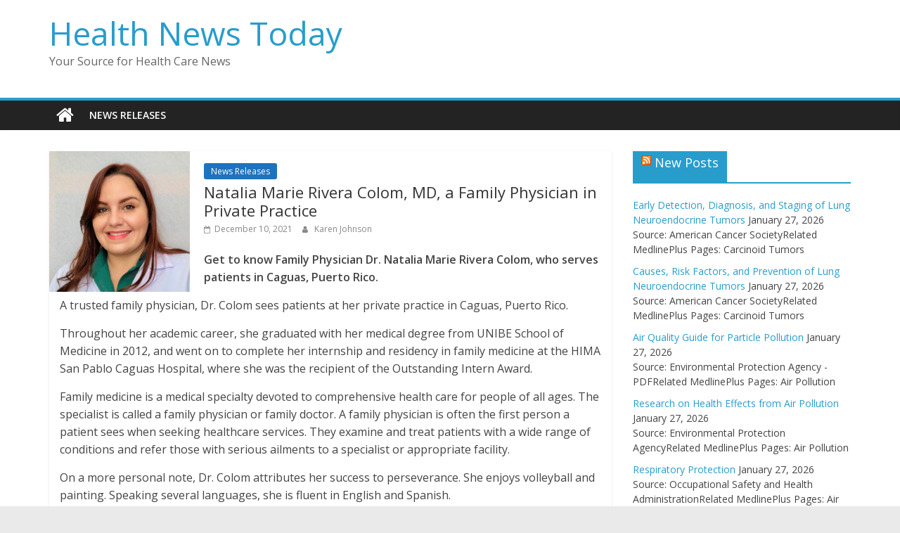

--- FILE ---
content_type: text/html; charset=UTF-8
request_url: https://pressrelease.healthcare/natalia-marie-rivera-colom-md-a-family-physician-in-private-practice.html
body_size: 6273
content:
<!DOCTYPE html>
<html lang="en-US" prefix="og: http://ogp.me/ns#">
<head>
			<meta charset="UTF-8" />
		<meta name="viewport" content="width=device-width, initial-scale=1">
		<link rel="profile" href="http://gmpg.org/xfn/11" />
		<title>Natalia Marie Rivera Colom, MD, a Family Physician in Private Practice - Health News Today</title>

<!-- This site is optimized with the Yoast SEO Premium plugin v10.1.3 - https://yoast.com/wordpress/plugins/seo/ -->
<meta name="robots" content="noindex,follow"/>
<meta property="og:locale" content="en_US" />
<meta property="og:type" content="article" />
<meta property="og:title" content="Natalia Marie Rivera Colom, MD, a Family Physician in Private Practice - Health News Today" />
<meta property="og:description" content="Get to know Family Physician Dr. Natalia Marie Rivera Colom, who serves patients in Caguas, Puerto Rico. A trusted family" />
<meta property="og:url" content="https://www.findatopdoc.com/doctor/82740445-Natalia-Rivera-Colom-General-Practitioner?zipcode=00738" />
<meta property="og:site_name" content="Health News Today" />
<meta property="article:section" content="News Releases" />
<meta property="article:published_time" content="2021-12-10T20:09:28-05:00" />
<meta property="og:image" content="https://pressrelease.healthcare/wp-content/uploads/2021/12/unnamed-2021-12-10T150919.573.png" />
<meta property="og:image:secure_url" content="https://pressrelease.healthcare/wp-content/uploads/2021/12/unnamed-2021-12-10T150919.573.png" />
<meta property="og:image:width" content="511" />
<meta property="og:image:height" content="512" />
<meta name="twitter:card" content="summary_large_image" />
<meta name="twitter:description" content="Get to know Family Physician Dr. Natalia Marie Rivera Colom, who serves patients in Caguas, Puerto Rico. A trusted family" />
<meta name="twitter:title" content="Natalia Marie Rivera Colom, MD, a Family Physician in Private Practice - Health News Today" />
<meta name="twitter:image" content="https://pressrelease.healthcare/wp-content/uploads/2021/12/unnamed-2021-12-10T150919.573.png" />
<!-- / Yoast SEO Premium plugin. -->

<link rel='dns-prefetch' href='//fonts.googleapis.com' />
<link rel='dns-prefetch' href='//s.w.org' />
<link rel="alternate" type="application/rss+xml" title="Health News Today &raquo; Feed" href="https://pressrelease.healthcare/feed" />
<link rel="alternate" type="application/rss+xml" title="Health News Today &raquo; Comments Feed" href="https://pressrelease.healthcare/comments/feed" />
		<script type="text/javascript">
			window._wpemojiSettings = {"baseUrl":"https:\/\/s.w.org\/images\/core\/emoji\/12.0.0-1\/72x72\/","ext":".png","svgUrl":"https:\/\/s.w.org\/images\/core\/emoji\/12.0.0-1\/svg\/","svgExt":".svg","source":{"concatemoji":"https:\/\/pressrelease.healthcare\/wp-includes\/js\/wp-emoji-release.min.js?ver=5.4.2"}};
			/*! This file is auto-generated */
			!function(e,a,t){var r,n,o,i,p=a.createElement("canvas"),s=p.getContext&&p.getContext("2d");function c(e,t){var a=String.fromCharCode;s.clearRect(0,0,p.width,p.height),s.fillText(a.apply(this,e),0,0);var r=p.toDataURL();return s.clearRect(0,0,p.width,p.height),s.fillText(a.apply(this,t),0,0),r===p.toDataURL()}function l(e){if(!s||!s.fillText)return!1;switch(s.textBaseline="top",s.font="600 32px Arial",e){case"flag":return!c([127987,65039,8205,9895,65039],[127987,65039,8203,9895,65039])&&(!c([55356,56826,55356,56819],[55356,56826,8203,55356,56819])&&!c([55356,57332,56128,56423,56128,56418,56128,56421,56128,56430,56128,56423,56128,56447],[55356,57332,8203,56128,56423,8203,56128,56418,8203,56128,56421,8203,56128,56430,8203,56128,56423,8203,56128,56447]));case"emoji":return!c([55357,56424,55356,57342,8205,55358,56605,8205,55357,56424,55356,57340],[55357,56424,55356,57342,8203,55358,56605,8203,55357,56424,55356,57340])}return!1}function d(e){var t=a.createElement("script");t.src=e,t.defer=t.type="text/javascript",a.getElementsByTagName("head")[0].appendChild(t)}for(i=Array("flag","emoji"),t.supports={everything:!0,everythingExceptFlag:!0},o=0;o<i.length;o++)t.supports[i[o]]=l(i[o]),t.supports.everything=t.supports.everything&&t.supports[i[o]],"flag"!==i[o]&&(t.supports.everythingExceptFlag=t.supports.everythingExceptFlag&&t.supports[i[o]]);t.supports.everythingExceptFlag=t.supports.everythingExceptFlag&&!t.supports.flag,t.DOMReady=!1,t.readyCallback=function(){t.DOMReady=!0},t.supports.everything||(n=function(){t.readyCallback()},a.addEventListener?(a.addEventListener("DOMContentLoaded",n,!1),e.addEventListener("load",n,!1)):(e.attachEvent("onload",n),a.attachEvent("onreadystatechange",function(){"complete"===a.readyState&&t.readyCallback()})),(r=t.source||{}).concatemoji?d(r.concatemoji):r.wpemoji&&r.twemoji&&(d(r.twemoji),d(r.wpemoji)))}(window,document,window._wpemojiSettings);
		</script>
		<style type="text/css">
img.wp-smiley,
img.emoji {
	display: inline !important;
	border: none !important;
	box-shadow: none !important;
	height: 1em !important;
	width: 1em !important;
	margin: 0 .07em !important;
	vertical-align: -0.1em !important;
	background: none !important;
	padding: 0 !important;
}
</style>
	<link rel='stylesheet' id='wp-block-library-css'  href='https://pressrelease.healthcare/wp-includes/css/dist/block-library/style.min.css?ver=5.4.2' type='text/css' media='all' />
<link rel='stylesheet' id='wp-block-library-theme-css'  href='https://pressrelease.healthcare/wp-includes/css/dist/block-library/theme.min.css?ver=5.4.2' type='text/css' media='all' />
<link rel='stylesheet' id='wpfla-style-handle-css'  href='https://pressrelease.healthcare/wp-content/plugins/wp-first-letter-avatar/css/style.css?ver=5.4.2' type='text/css' media='all' />
<link rel='stylesheet' id='wpum-frontend-css'  href='https://pressrelease.healthcare/wp-content/plugins/wp-user-manager/assets/css/wpum.min.css?ver=2.3.7' type='text/css' media='all' />
<link rel='stylesheet' id='colormag_style-css'  href='https://pressrelease.healthcare/wp-content/themes/colormag/style.css?ver=2.0.8' type='text/css' media='all' />
<link rel='stylesheet' id='colormag-fontawesome-css'  href='https://pressrelease.healthcare/wp-content/themes/colormag/fontawesome/css/font-awesome.min.css?ver=2.0.8' type='text/css' media='all' />
<link rel='stylesheet' id='colormag_googlefonts-css'  href='//fonts.googleapis.com/css?family=Open+Sans%3A400%2C600&#038;ver=2.0.8' type='text/css' media='all' />
<script type='text/javascript' src='https://pressrelease.healthcare/wp-includes/js/jquery/jquery.js?ver=1.12.4-wp'></script>
<script type='text/javascript' src='https://pressrelease.healthcare/wp-includes/js/jquery/jquery-migrate.min.js?ver=1.4.1'></script>
<!--[if lte IE 8]>
<script type='text/javascript' src='https://pressrelease.healthcare/wp-content/themes/colormag/js/html5shiv.min.js?ver=2.0.8'></script>
<![endif]-->
<link rel='https://api.w.org/' href='https://pressrelease.healthcare/wp-json/' />
<link rel="EditURI" type="application/rsd+xml" title="RSD" href="https://pressrelease.healthcare/xmlrpc.php?rsd" />
<link rel="wlwmanifest" type="application/wlwmanifest+xml" href="https://pressrelease.healthcare/wp-includes/wlwmanifest.xml" /> 
<meta name="generator" content="WordPress 5.4.2" />
<link rel='shortlink' href='https://pressrelease.healthcare/?p=853396' />
<link rel="alternate" type="application/json+oembed" href="https://pressrelease.healthcare/wp-json/oembed/1.0/embed?url=https%3A%2F%2Fpressrelease.healthcare%2Fnatalia-marie-rivera-colom-md-a-family-physician-in-private-practice.html" />
<link rel="alternate" type="text/xml+oembed" href="https://pressrelease.healthcare/wp-json/oembed/1.0/embed?url=https%3A%2F%2Fpressrelease.healthcare%2Fnatalia-marie-rivera-colom-md-a-family-physician-in-private-practice.html&#038;format=xml" />
<link rel="icon" href="https://pressrelease.healthcare/wp-content/uploads/2021/06/cropped-news-icon-32x32.png" sizes="32x32" />
<link rel="icon" href="https://pressrelease.healthcare/wp-content/uploads/2021/06/cropped-news-icon-192x192.png" sizes="192x192" />
<link rel="apple-touch-icon" href="https://pressrelease.healthcare/wp-content/uploads/2021/06/cropped-news-icon-180x180.png" />
<meta name="msapplication-TileImage" content="https://pressrelease.healthcare/wp-content/uploads/2021/06/cropped-news-icon-270x270.png" />
		<style type="text/css" id="wp-custom-css">
			#content .post .article-content .entry-title { 
	font-size:22px 
}

#content .post img {
    height: 200px;
    width: 200px;
    display: inline-block;
    float: left;
    object-fit: cover;
}

.post .featured-image {
    text-align: center;
    width: 220px;
    float: left;
}

.article-container .post { width:100% !important }


.single-related-posts {
     float: left;
     padding: 20px;
	   width: 100%;
}

.related-posts-thumbnail {
	width: 120px;
  float: left;
}

.single-related-posts img {
	margin-bottom: 0;
    height: 100px;
    width: 100px;
    display: inline-block;
    float: left;
    object-fit: cover;
}
.entry-content img {
	
display:none !important;
}

#post-19610 .featured-image img {display:none;}

#header-cover-image {
	background-image:url(https://pressrelease.healthcare/wp-content/uploads/2018/07/AdobeStock_148461139-800x445.jpg) !important;
	
}
#header-avatar-container img {
	display: block !important;
}
		</style>
		</head>

<body class="post-template-default single single-post postid-853396 single-format-standard wp-embed-responsive right-sidebar wide">

		<div id="page" class="hfeed site">
				<a class="skip-link screen-reader-text" href="#main">Skip to content</a>
				<header id="masthead" class="site-header clearfix ">
				<div id="header-text-nav-container" class="clearfix">
		
		<div class="inner-wrap">
			<div id="header-text-nav-wrap" class="clearfix">

				<div id="header-left-section">
					
					<div id="header-text" class="">
													<h3 id="site-title">
								<a href="https://pressrelease.healthcare/" title="Health News Today" rel="home">Health News Today</a>
							</h3>
						
													<p id="site-description">
								Your Source for Health Care News							</p><!-- #site-description -->
											</div><!-- #header-text -->
				</div><!-- #header-left-section -->

				<div id="header-right-section">
									</div><!-- #header-right-section -->

			</div><!-- #header-text-nav-wrap -->
		</div><!-- .inner-wrap -->

		
		<nav id="site-navigation" class="main-navigation clearfix" role="navigation">
			<div class="inner-wrap clearfix">
				
					<div class="home-icon">
						<a href="https://pressrelease.healthcare/"
						   title="Health News Today"
						>
							<i class="fa fa-home"></i>
						</a>
					</div>
				
				
				<p class="menu-toggle"></p>
				<div class="menu-primary-container"><ul id="menu-menu-1" class="menu"><li id="menu-item-1117" class="menu-item menu-item-type-taxonomy menu-item-object-category current-post-ancestor current-menu-parent current-post-parent menu-item-1117"><a href="https://pressrelease.healthcare/category/news-releases">News Releases</a></li>
</ul></div>
			</div>
		</nav>

				</div><!-- #header-text-nav-container -->
				</header><!-- #masthead -->
				<div id="main" class="clearfix">
				<div class="inner-wrap clearfix">
		
	<div id="primary">
		<div id="content" class="clearfix">

			
<article id="post-853396" class="post-853396 post type-post status-publish format-standard has-post-thumbnail hentry category-news-releases">
	
				<div class="featured-image">
				<img width="511" height="445" src="https://pressrelease.healthcare/wp-content/uploads/2021/12/unnamed-2021-12-10T150919.573-511x445.png" class="attachment-colormag-featured-image size-colormag-featured-image wp-post-image" alt="" />			</div>
			
	<div class="article-content clearfix">

		<div class="above-entry-meta"><span class="cat-links"><a href="https://pressrelease.healthcare/category/news-releases" style="background:#1e73be" rel="category tag">News Releases</a>&nbsp;</span></div>
		<header class="entry-header">
			<h1 class="entry-title">
				Natalia Marie Rivera Colom, MD, a Family Physician in Private Practice			</h1>
		</header>

		<div class="below-entry-meta">
			<span class="posted-on"><a href="https://pressrelease.healthcare/natalia-marie-rivera-colom-md-a-family-physician-in-private-practice.html" title="3:09 pm" rel="bookmark"><i class="fa fa-calendar-o"></i> <time class="entry-date published updated" datetime="2021-12-10T15:09:28-05:00">December 10, 2021</time></a></span>
			<span class="byline">
				<span class="author vcard">
					<i class="fa fa-user"></i>
					<a class="url fn n"
					   href="https://pressrelease.healthcare/author/k-johnson"
					   title="Karen Johnson"
					>
						Karen Johnson					</a>
				</span>
			</span>

			</div>
		<div class="entry-content clearfix">
			<p><b>Get to know Family Physician Dr. Natalia Marie Rivera Colom, who serves patients in Caguas, Puerto Rico.</b></p>
<p><span style="font-weight: 400;">A trusted family physician, Dr. Colom sees patients at her private practice in Caguas, Puerto Rico.</span></p>
<p><span style="font-weight: 400;">Throughout her academic career, she graduated with her medical degree from UNIBE School of Medicine in 2012, and went on to complete her internship and residency in family medicine at the HIMA San Pablo Caguas Hospital, where she was the recipient of the Outstanding Intern Award.</span></p>
<p><span style="font-weight: 400;">Family medicine is a medical specialty devoted to comprehensive health care for people of all ages. The specialist is called a family physician or family doctor. A family physician is often the first person a patient sees when seeking healthcare services. They examine and treat patients with a wide range of conditions and refer those with serious ailments to a specialist or appropriate facility.</span></p>
<p><span style="font-weight: 400;">On a more personal note, Dr. Colom attributes her success to perseverance. She enjoys volleyball and painting. Speaking several languages, she is fluent in English and Spanish.</span></p>
<p><b>Learn More about Dr. Natalia Marie Rivera Colom:</b><b><br />
</b><span style="font-weight: 400;">Through her findatopdoc profile, </span><a href="https://www.findatopdoc.com/doctor/82740445-Natalia-Rivera-Colom-General-Practitioner?zipcode=00738"><span style="font-weight: 400;">https://www.findatopdoc.com/doctor/82740445-Natalia-Rivera-Colom-General-Practitioner?zipcode=00738</span></a></p>
<p><b>About FindaTopDoc.com</b><b><br />
</b><span style="font-weight: 400;">FindaTopDoc is a digital health information company that helps connect patients with local physicians and specialists who accept your insurance. Our goal is to help guide you on your journey towards optimal health by providing you with the know-how to make informed decisions for you and your family.</span></p>
		</div>

	</div>

	</article>

		</div><!-- #content -->

		
			<div class="author-box">
				<div class="author-img"><img alt='' src='https://pressrelease.healthcare/wp-content/plugins/wp-first-letter-avatar/images/default/128/latin_k.png' class='avatar avatar-100 photo wpfla ' width='100' height='100' /></div>
				<h4 class="author-name">Karen Johnson</h4>
				<p class="author-description">Karen Johnson is an Associate Content manager for FindaTopDoc and responsible for working with distinguished physicians in documenting their significant accomplishments in their field.  Karen is a CPR instructor and is a member of her local theater group.</p>
			</div>

			
	</div><!-- #primary -->


<div id="secondary">
	
	<aside id="rss-2" class="widget widget_rss clearfix"><h3 class="widget-title"><span><a class="rsswidget" href="https://medlineplus.gov/groupfeeds/new.xml"><img class="rss-widget-icon" style="border:0" width="14" height="14" src="https://pressrelease.healthcare/wp-includes/images/rss.png" alt="RSS" /></a> <a class="rsswidget" href="https://medlineplus.gov/medlineplus.html">New Posts</a></span></h3><ul><li><a class='rsswidget' href='https://www.cancer.org/cancer/types/lung-carcinoid-tumor/detection-diagnosis-staging.html'>Early Detection, Diagnosis, and Staging of Lung Neuroendocrine Tumors</a> <span class="rss-date">January 27, 2026</span><div class="rssSummary">Source: American Cancer SocietyRelated MedlinePlus Pages: Carcinoid Tumors</div></li><li><a class='rsswidget' href='https://www.cancer.org/cancer/types/lung-carcinoid-tumor/causes-risks-prevention.html'>Causes, Risk Factors, and Prevention of Lung Neuroendocrine Tumors</a> <span class="rss-date">January 27, 2026</span><div class="rssSummary">Source: American Cancer SocietyRelated MedlinePlus Pages: Carcinoid Tumors</div></li><li><a class='rsswidget' href='https://document.airnow.gov/air-quality-guide-for-particle-pollution.pdf'>Air Quality Guide for Particle Pollution</a> <span class="rss-date">January 27, 2026</span><div class="rssSummary">Source: Environmental Protection Agency - PDFRelated MedlinePlus Pages: Air Pollution</div></li><li><a class='rsswidget' href='https://www.epa.gov/air-research/research-health-effects-air-pollution'>Research on Health Effects from Air Pollution</a> <span class="rss-date">January 27, 2026</span><div class="rssSummary">Source: Environmental Protection AgencyRelated MedlinePlus Pages: Air Pollution</div></li><li><a class='rsswidget' href='https://www.osha.gov/respiratory-protection'>Respiratory Protection</a> <span class="rss-date">January 27, 2026</span><div class="rssSummary">Source: Occupational Safety and Health AdministrationRelated MedlinePlus Pages: Air Pollution, Interstitial Lung Diseases, Lung Diseases, Occupational Health</div></li><li><a class='rsswidget' href='https://www.usgs.gov/faqs/what-difference-between-a-tsunami-and-a-tidal-wave'>What is the Difference Between a Tsunami and a Tidal Wave?</a> <span class="rss-date">January 26, 2026</span><div class="rssSummary">Source: U.S. Geological SurveyRelated MedlinePlus Pages: Tsunamis</div></li><li><a class='rsswidget' href='https://www.usgs.gov/faqs/there-a-system-warn-populations-imminent-occurrence-a-tsunami'>Is There a System to Warn Populations of an Imminent Occurrence of a Tsunami?</a> <span class="rss-date">January 26, 2026</span><div class="rssSummary">Source: U.S. Geological SurveyRelated MedlinePlus Pages: Tsunamis</div></li><li><a class='rsswidget' href='https://www.usgs.gov/faqs/could-a-large-tsunami-happen-united-states'>Could a Large Tsunami Happen in the United States?</a> <span class="rss-date">January 26, 2026</span><div class="rssSummary">Source: U.S. Geological SurveyRelated MedlinePlus Pages: Tsunamis</div></li><li><a class='rsswidget' href='https://www.usgs.gov/faqs/what-it-about-earthquake-causes-a-tsunami'>What Is it about an Earthquake That Causes a Tsunami?</a> <span class="rss-date">January 26, 2026</span><div class="rssSummary">Source: U.S. Geological SurveyRelated MedlinePlus Pages: Earthquakes, Tsunamis</div></li><li><a class='rsswidget' href='https://www.hopkinsmedicine.org/health/conditions-and-diseases/congenital-brain-and-spine-malformations'>Congenital Brain and Spine Malformations</a> <span class="rss-date">January 26, 2026</span><div class="rssSummary">Source: Johns Hopkins MedicineRelated MedlinePlus Pages: Brain Malformations</div></li></ul></aside>
	</div>
		</div><!-- .inner-wrap -->
				</div><!-- #main -->
				<footer id="colophon" class="clearfix colormag-footer--classic">
				<div class="footer-socket-wrapper clearfix">
			<div class="inner-wrap">
				<div class="footer-socket-area">
		
		<div class="footer-socket-right-section">
					</div>

				<div class="footer-socket-left-section">
			<div class="copyright">Copyright &copy; 2026 <a href="https://pressrelease.healthcare/" title="Health News Today" ><span>Health News Today</span></a>. All rights reserved.<br>Theme: <a href="https://themegrill.com/themes/colormag" target="_blank" title="ColorMag" rel="nofollow"><span>ColorMag</span></a> by ThemeGrill. Powered by <a href="https://wordpress.org" target="_blank" title="WordPress" rel="nofollow"><span>WordPress</span></a>.</div>		</div>
				</div><!-- .footer-socket-area -->
					</div><!-- .inner-wrap -->
		</div><!-- .footer-socket-wrapper -->
				</footer><!-- #colophon -->
				<a href="#masthead" id="scroll-up"><i class="fa fa-chevron-up"></i></a>
				</div><!-- #page -->
		<script type='text/javascript' src='https://pressrelease.healthcare/wp-content/themes/colormag/js/jquery.bxslider.min.js?ver=2.0.8'></script>
<script type='text/javascript' src='https://pressrelease.healthcare/wp-content/themes/colormag/js/navigation.min.js?ver=2.0.8'></script>
<script type='text/javascript' src='https://pressrelease.healthcare/wp-content/themes/colormag/js/fitvids/jquery.fitvids.min.js?ver=2.0.8'></script>
<script type='text/javascript' src='https://pressrelease.healthcare/wp-content/themes/colormag/js/skip-link-focus-fix.min.js?ver=2.0.8'></script>
<script type='text/javascript' src='https://pressrelease.healthcare/wp-content/themes/colormag/js/colormag-custom.min.js?ver=2.0.8'></script>
<script type='text/javascript' src='https://pressrelease.healthcare/wp-includes/js/wp-embed.min.js?ver=5.4.2'></script>

</body>
</html>
